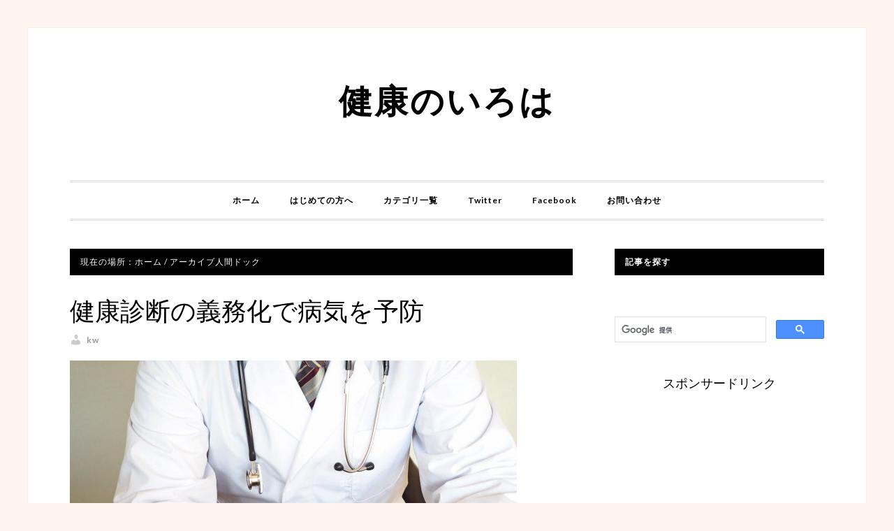

--- FILE ---
content_type: text/html; charset=UTF-8
request_url: http://kenkou.noiroha.com/category/%E4%BA%BA%E9%96%93%E3%83%89%E3%83%83%E3%82%AF
body_size: 11010
content:
<!DOCTYPE html>
<html dir="ltr" lang="ja"
	prefix="og: https://ogp.me/ns#" >
<head >
<meta charset="UTF-8" />
<meta name="viewport" content="width=device-width, initial-scale=1" />
<title>人間ドック - 健康のいろは</title>
		<!-- All in One SEO 4.2.9 - aioseo.com -->
		<meta name="robots" content="max-image-preview:large" />
		<link rel="canonical" href="http://kenkou.noiroha.com/category/%E4%BA%BA%E9%96%93%E3%83%89%E3%83%83%E3%82%AF" />
		<meta name="generator" content="All in One SEO (AIOSEO) 4.2.9 " />
		<script type="application/ld+json" class="aioseo-schema">
			{"@context":"https:\/\/schema.org","@graph":[{"@type":"BreadcrumbList","@id":"http:\/\/kenkou.noiroha.com\/category\/%E4%BA%BA%E9%96%93%E3%83%89%E3%83%83%E3%82%AF#breadcrumblist","itemListElement":[{"@type":"ListItem","@id":"http:\/\/kenkou.noiroha.com\/#listItem","position":1,"item":{"@type":"WebPage","@id":"http:\/\/kenkou.noiroha.com\/","name":"\u30db\u30fc\u30e0","url":"http:\/\/kenkou.noiroha.com\/"},"nextItem":"http:\/\/kenkou.noiroha.com\/category\/%e4%ba%ba%e9%96%93%e3%83%89%e3%83%83%e3%82%af#listItem"},{"@type":"ListItem","@id":"http:\/\/kenkou.noiroha.com\/category\/%e4%ba%ba%e9%96%93%e3%83%89%e3%83%83%e3%82%af#listItem","position":2,"item":{"@type":"WebPage","@id":"http:\/\/kenkou.noiroha.com\/category\/%e4%ba%ba%e9%96%93%e3%83%89%e3%83%83%e3%82%af","name":"\u4eba\u9593\u30c9\u30c3\u30af","url":"http:\/\/kenkou.noiroha.com\/category\/%e4%ba%ba%e9%96%93%e3%83%89%e3%83%83%e3%82%af"},"previousItem":"http:\/\/kenkou.noiroha.com\/#listItem"}]},{"@type":"CollectionPage","@id":"http:\/\/kenkou.noiroha.com\/category\/%E4%BA%BA%E9%96%93%E3%83%89%E3%83%83%E3%82%AF#collectionpage","url":"http:\/\/kenkou.noiroha.com\/category\/%E4%BA%BA%E9%96%93%E3%83%89%E3%83%83%E3%82%AF","name":"\u4eba\u9593\u30c9\u30c3\u30af - \u5065\u5eb7\u306e\u3044\u308d\u306f","inLanguage":"ja","isPartOf":{"@id":"http:\/\/kenkou.noiroha.com\/#website"},"breadcrumb":{"@id":"http:\/\/kenkou.noiroha.com\/category\/%E4%BA%BA%E9%96%93%E3%83%89%E3%83%83%E3%82%AF#breadcrumblist"}},{"@type":"Organization","@id":"http:\/\/kenkou.noiroha.com\/#organization","name":"\u5065\u5eb7\u306e\u3044\u308d\u306f","url":"http:\/\/kenkou.noiroha.com\/"},{"@type":"WebSite","@id":"http:\/\/kenkou.noiroha.com\/#website","url":"http:\/\/kenkou.noiroha.com\/","name":"\u5065\u5eb7\u306e\u3044\u308d\u306f","inLanguage":"ja","publisher":{"@id":"http:\/\/kenkou.noiroha.com\/#organization"}}]}
		</script>
		<!-- All in One SEO -->
<link rel='dns-prefetch' href='//netdna.bootstrapcdn.com' />
<link rel='dns-prefetch' href='//fonts.googleapis.com' />
<link rel='dns-prefetch' href='//v0.wordpress.com' />
<link rel="alternate" type="application/rss+xml" title="健康のいろは &raquo; フィード" href="http://kenkou.noiroha.com/feed" />
<link rel="alternate" type="application/rss+xml" title="健康のいろは &raquo; コメントフィード" href="http://kenkou.noiroha.com/comments/feed" />
<link rel="alternate" type="application/rss+xml" title="健康のいろは &raquo; 人間ドック カテゴリーのフィード" href="http://kenkou.noiroha.com/category/%e4%ba%ba%e9%96%93%e3%83%89%e3%83%83%e3%82%af/feed" />
		<!-- This site uses the Google Analytics by MonsterInsights plugin v9.11.1 - Using Analytics tracking - https://www.monsterinsights.com/ -->
		<!-- Note: MonsterInsights is not currently configured on this site. The site owner needs to authenticate with Google Analytics in the MonsterInsights settings panel. -->
					<!-- No tracking code set -->
				<!-- / Google Analytics by MonsterInsights -->
		<script type="text/javascript">
window._wpemojiSettings = {"baseUrl":"https:\/\/s.w.org\/images\/core\/emoji\/14.0.0\/72x72\/","ext":".png","svgUrl":"https:\/\/s.w.org\/images\/core\/emoji\/14.0.0\/svg\/","svgExt":".svg","source":{"concatemoji":"http:\/\/kenkou.noiroha.com\/wp-includes\/js\/wp-emoji-release.min.js?ver=6.1.9"}};
/*! This file is auto-generated */
!function(e,a,t){var n,r,o,i=a.createElement("canvas"),p=i.getContext&&i.getContext("2d");function s(e,t){var a=String.fromCharCode,e=(p.clearRect(0,0,i.width,i.height),p.fillText(a.apply(this,e),0,0),i.toDataURL());return p.clearRect(0,0,i.width,i.height),p.fillText(a.apply(this,t),0,0),e===i.toDataURL()}function c(e){var t=a.createElement("script");t.src=e,t.defer=t.type="text/javascript",a.getElementsByTagName("head")[0].appendChild(t)}for(o=Array("flag","emoji"),t.supports={everything:!0,everythingExceptFlag:!0},r=0;r<o.length;r++)t.supports[o[r]]=function(e){if(p&&p.fillText)switch(p.textBaseline="top",p.font="600 32px Arial",e){case"flag":return s([127987,65039,8205,9895,65039],[127987,65039,8203,9895,65039])?!1:!s([55356,56826,55356,56819],[55356,56826,8203,55356,56819])&&!s([55356,57332,56128,56423,56128,56418,56128,56421,56128,56430,56128,56423,56128,56447],[55356,57332,8203,56128,56423,8203,56128,56418,8203,56128,56421,8203,56128,56430,8203,56128,56423,8203,56128,56447]);case"emoji":return!s([129777,127995,8205,129778,127999],[129777,127995,8203,129778,127999])}return!1}(o[r]),t.supports.everything=t.supports.everything&&t.supports[o[r]],"flag"!==o[r]&&(t.supports.everythingExceptFlag=t.supports.everythingExceptFlag&&t.supports[o[r]]);t.supports.everythingExceptFlag=t.supports.everythingExceptFlag&&!t.supports.flag,t.DOMReady=!1,t.readyCallback=function(){t.DOMReady=!0},t.supports.everything||(n=function(){t.readyCallback()},a.addEventListener?(a.addEventListener("DOMContentLoaded",n,!1),e.addEventListener("load",n,!1)):(e.attachEvent("onload",n),a.attachEvent("onreadystatechange",function(){"complete"===a.readyState&&t.readyCallback()})),(e=t.source||{}).concatemoji?c(e.concatemoji):e.wpemoji&&e.twemoji&&(c(e.twemoji),c(e.wpemoji)))}(window,document,window._wpemojiSettings);
</script>
<style type="text/css">
img.wp-smiley,
img.emoji {
	display: inline !important;
	border: none !important;
	box-shadow: none !important;
	height: 1em !important;
	width: 1em !important;
	margin: 0 0.07em !important;
	vertical-align: -0.1em !important;
	background: none !important;
	padding: 0 !important;
}
</style>
	<link rel='stylesheet' id='daily-dish-pro-theme-css' href='http://kenkou.noiroha.com/wp-content/themes/daily-dish-pro/style.css?ver=1.0.2' type='text/css' media='all' />
<link rel='stylesheet' id='wp-block-library-css' href='http://kenkou.noiroha.com/wp-includes/css/dist/block-library/style.min.css?ver=6.1.9' type='text/css' media='all' />
<style id='wp-block-library-inline-css' type='text/css'>
.has-text-align-justify{text-align:justify;}
</style>
<link rel='stylesheet' id='mediaelement-css' href='http://kenkou.noiroha.com/wp-includes/js/mediaelement/mediaelementplayer-legacy.min.css?ver=4.2.17' type='text/css' media='all' />
<link rel='stylesheet' id='wp-mediaelement-css' href='http://kenkou.noiroha.com/wp-includes/js/mediaelement/wp-mediaelement.min.css?ver=6.1.9' type='text/css' media='all' />
<link rel='stylesheet' id='classic-theme-styles-css' href='http://kenkou.noiroha.com/wp-includes/css/classic-themes.min.css?ver=1' type='text/css' media='all' />
<style id='global-styles-inline-css' type='text/css'>
body{--wp--preset--color--black: #000000;--wp--preset--color--cyan-bluish-gray: #abb8c3;--wp--preset--color--white: #ffffff;--wp--preset--color--pale-pink: #f78da7;--wp--preset--color--vivid-red: #cf2e2e;--wp--preset--color--luminous-vivid-orange: #ff6900;--wp--preset--color--luminous-vivid-amber: #fcb900;--wp--preset--color--light-green-cyan: #7bdcb5;--wp--preset--color--vivid-green-cyan: #00d084;--wp--preset--color--pale-cyan-blue: #8ed1fc;--wp--preset--color--vivid-cyan-blue: #0693e3;--wp--preset--color--vivid-purple: #9b51e0;--wp--preset--gradient--vivid-cyan-blue-to-vivid-purple: linear-gradient(135deg,rgba(6,147,227,1) 0%,rgb(155,81,224) 100%);--wp--preset--gradient--light-green-cyan-to-vivid-green-cyan: linear-gradient(135deg,rgb(122,220,180) 0%,rgb(0,208,130) 100%);--wp--preset--gradient--luminous-vivid-amber-to-luminous-vivid-orange: linear-gradient(135deg,rgba(252,185,0,1) 0%,rgba(255,105,0,1) 100%);--wp--preset--gradient--luminous-vivid-orange-to-vivid-red: linear-gradient(135deg,rgba(255,105,0,1) 0%,rgb(207,46,46) 100%);--wp--preset--gradient--very-light-gray-to-cyan-bluish-gray: linear-gradient(135deg,rgb(238,238,238) 0%,rgb(169,184,195) 100%);--wp--preset--gradient--cool-to-warm-spectrum: linear-gradient(135deg,rgb(74,234,220) 0%,rgb(151,120,209) 20%,rgb(207,42,186) 40%,rgb(238,44,130) 60%,rgb(251,105,98) 80%,rgb(254,248,76) 100%);--wp--preset--gradient--blush-light-purple: linear-gradient(135deg,rgb(255,206,236) 0%,rgb(152,150,240) 100%);--wp--preset--gradient--blush-bordeaux: linear-gradient(135deg,rgb(254,205,165) 0%,rgb(254,45,45) 50%,rgb(107,0,62) 100%);--wp--preset--gradient--luminous-dusk: linear-gradient(135deg,rgb(255,203,112) 0%,rgb(199,81,192) 50%,rgb(65,88,208) 100%);--wp--preset--gradient--pale-ocean: linear-gradient(135deg,rgb(255,245,203) 0%,rgb(182,227,212) 50%,rgb(51,167,181) 100%);--wp--preset--gradient--electric-grass: linear-gradient(135deg,rgb(202,248,128) 0%,rgb(113,206,126) 100%);--wp--preset--gradient--midnight: linear-gradient(135deg,rgb(2,3,129) 0%,rgb(40,116,252) 100%);--wp--preset--duotone--dark-grayscale: url('#wp-duotone-dark-grayscale');--wp--preset--duotone--grayscale: url('#wp-duotone-grayscale');--wp--preset--duotone--purple-yellow: url('#wp-duotone-purple-yellow');--wp--preset--duotone--blue-red: url('#wp-duotone-blue-red');--wp--preset--duotone--midnight: url('#wp-duotone-midnight');--wp--preset--duotone--magenta-yellow: url('#wp-duotone-magenta-yellow');--wp--preset--duotone--purple-green: url('#wp-duotone-purple-green');--wp--preset--duotone--blue-orange: url('#wp-duotone-blue-orange');--wp--preset--font-size--small: 13px;--wp--preset--font-size--medium: 20px;--wp--preset--font-size--large: 36px;--wp--preset--font-size--x-large: 42px;--wp--preset--spacing--20: 0.44rem;--wp--preset--spacing--30: 0.67rem;--wp--preset--spacing--40: 1rem;--wp--preset--spacing--50: 1.5rem;--wp--preset--spacing--60: 2.25rem;--wp--preset--spacing--70: 3.38rem;--wp--preset--spacing--80: 5.06rem;}:where(.is-layout-flex){gap: 0.5em;}body .is-layout-flow > .alignleft{float: left;margin-inline-start: 0;margin-inline-end: 2em;}body .is-layout-flow > .alignright{float: right;margin-inline-start: 2em;margin-inline-end: 0;}body .is-layout-flow > .aligncenter{margin-left: auto !important;margin-right: auto !important;}body .is-layout-constrained > .alignleft{float: left;margin-inline-start: 0;margin-inline-end: 2em;}body .is-layout-constrained > .alignright{float: right;margin-inline-start: 2em;margin-inline-end: 0;}body .is-layout-constrained > .aligncenter{margin-left: auto !important;margin-right: auto !important;}body .is-layout-constrained > :where(:not(.alignleft):not(.alignright):not(.alignfull)){max-width: var(--wp--style--global--content-size);margin-left: auto !important;margin-right: auto !important;}body .is-layout-constrained > .alignwide{max-width: var(--wp--style--global--wide-size);}body .is-layout-flex{display: flex;}body .is-layout-flex{flex-wrap: wrap;align-items: center;}body .is-layout-flex > *{margin: 0;}:where(.wp-block-columns.is-layout-flex){gap: 2em;}.has-black-color{color: var(--wp--preset--color--black) !important;}.has-cyan-bluish-gray-color{color: var(--wp--preset--color--cyan-bluish-gray) !important;}.has-white-color{color: var(--wp--preset--color--white) !important;}.has-pale-pink-color{color: var(--wp--preset--color--pale-pink) !important;}.has-vivid-red-color{color: var(--wp--preset--color--vivid-red) !important;}.has-luminous-vivid-orange-color{color: var(--wp--preset--color--luminous-vivid-orange) !important;}.has-luminous-vivid-amber-color{color: var(--wp--preset--color--luminous-vivid-amber) !important;}.has-light-green-cyan-color{color: var(--wp--preset--color--light-green-cyan) !important;}.has-vivid-green-cyan-color{color: var(--wp--preset--color--vivid-green-cyan) !important;}.has-pale-cyan-blue-color{color: var(--wp--preset--color--pale-cyan-blue) !important;}.has-vivid-cyan-blue-color{color: var(--wp--preset--color--vivid-cyan-blue) !important;}.has-vivid-purple-color{color: var(--wp--preset--color--vivid-purple) !important;}.has-black-background-color{background-color: var(--wp--preset--color--black) !important;}.has-cyan-bluish-gray-background-color{background-color: var(--wp--preset--color--cyan-bluish-gray) !important;}.has-white-background-color{background-color: var(--wp--preset--color--white) !important;}.has-pale-pink-background-color{background-color: var(--wp--preset--color--pale-pink) !important;}.has-vivid-red-background-color{background-color: var(--wp--preset--color--vivid-red) !important;}.has-luminous-vivid-orange-background-color{background-color: var(--wp--preset--color--luminous-vivid-orange) !important;}.has-luminous-vivid-amber-background-color{background-color: var(--wp--preset--color--luminous-vivid-amber) !important;}.has-light-green-cyan-background-color{background-color: var(--wp--preset--color--light-green-cyan) !important;}.has-vivid-green-cyan-background-color{background-color: var(--wp--preset--color--vivid-green-cyan) !important;}.has-pale-cyan-blue-background-color{background-color: var(--wp--preset--color--pale-cyan-blue) !important;}.has-vivid-cyan-blue-background-color{background-color: var(--wp--preset--color--vivid-cyan-blue) !important;}.has-vivid-purple-background-color{background-color: var(--wp--preset--color--vivid-purple) !important;}.has-black-border-color{border-color: var(--wp--preset--color--black) !important;}.has-cyan-bluish-gray-border-color{border-color: var(--wp--preset--color--cyan-bluish-gray) !important;}.has-white-border-color{border-color: var(--wp--preset--color--white) !important;}.has-pale-pink-border-color{border-color: var(--wp--preset--color--pale-pink) !important;}.has-vivid-red-border-color{border-color: var(--wp--preset--color--vivid-red) !important;}.has-luminous-vivid-orange-border-color{border-color: var(--wp--preset--color--luminous-vivid-orange) !important;}.has-luminous-vivid-amber-border-color{border-color: var(--wp--preset--color--luminous-vivid-amber) !important;}.has-light-green-cyan-border-color{border-color: var(--wp--preset--color--light-green-cyan) !important;}.has-vivid-green-cyan-border-color{border-color: var(--wp--preset--color--vivid-green-cyan) !important;}.has-pale-cyan-blue-border-color{border-color: var(--wp--preset--color--pale-cyan-blue) !important;}.has-vivid-cyan-blue-border-color{border-color: var(--wp--preset--color--vivid-cyan-blue) !important;}.has-vivid-purple-border-color{border-color: var(--wp--preset--color--vivid-purple) !important;}.has-vivid-cyan-blue-to-vivid-purple-gradient-background{background: var(--wp--preset--gradient--vivid-cyan-blue-to-vivid-purple) !important;}.has-light-green-cyan-to-vivid-green-cyan-gradient-background{background: var(--wp--preset--gradient--light-green-cyan-to-vivid-green-cyan) !important;}.has-luminous-vivid-amber-to-luminous-vivid-orange-gradient-background{background: var(--wp--preset--gradient--luminous-vivid-amber-to-luminous-vivid-orange) !important;}.has-luminous-vivid-orange-to-vivid-red-gradient-background{background: var(--wp--preset--gradient--luminous-vivid-orange-to-vivid-red) !important;}.has-very-light-gray-to-cyan-bluish-gray-gradient-background{background: var(--wp--preset--gradient--very-light-gray-to-cyan-bluish-gray) !important;}.has-cool-to-warm-spectrum-gradient-background{background: var(--wp--preset--gradient--cool-to-warm-spectrum) !important;}.has-blush-light-purple-gradient-background{background: var(--wp--preset--gradient--blush-light-purple) !important;}.has-blush-bordeaux-gradient-background{background: var(--wp--preset--gradient--blush-bordeaux) !important;}.has-luminous-dusk-gradient-background{background: var(--wp--preset--gradient--luminous-dusk) !important;}.has-pale-ocean-gradient-background{background: var(--wp--preset--gradient--pale-ocean) !important;}.has-electric-grass-gradient-background{background: var(--wp--preset--gradient--electric-grass) !important;}.has-midnight-gradient-background{background: var(--wp--preset--gradient--midnight) !important;}.has-small-font-size{font-size: var(--wp--preset--font-size--small) !important;}.has-medium-font-size{font-size: var(--wp--preset--font-size--medium) !important;}.has-large-font-size{font-size: var(--wp--preset--font-size--large) !important;}.has-x-large-font-size{font-size: var(--wp--preset--font-size--x-large) !important;}
.wp-block-navigation a:where(:not(.wp-element-button)){color: inherit;}
:where(.wp-block-columns.is-layout-flex){gap: 2em;}
.wp-block-pullquote{font-size: 1.5em;line-height: 1.6;}
</style>
<link rel='stylesheet' id='contact-form-7-css' href='http://kenkou.noiroha.com/wp-content/plugins/contact-form-7/includes/css/styles.css?ver=5.7.2' type='text/css' media='all' />
<link rel='stylesheet' id='font-awesome-css' href='//netdna.bootstrapcdn.com/font-awesome/4.1.0/css/font-awesome.css' type='text/css' media='screen' />
<link rel='stylesheet' id='toc-screen-css' href='http://kenkou.noiroha.com/wp-content/plugins/table-of-contents-plus/screen.min.css?ver=2212' type='text/css' media='all' />
<link rel='stylesheet' id='dashicons-css' href='http://kenkou.noiroha.com/wp-includes/css/dashicons.min.css?ver=6.1.9' type='text/css' media='all' />
<link rel='stylesheet' id='daily-dish-google-fonts-css' href='//fonts.googleapis.com/css?family=Alice%7CLato%3A400%2C700%2C900&#038;ver=1.0.2' type='text/css' media='all' />
<link rel='stylesheet' id='jetpack_css-css' href='http://kenkou.noiroha.com/wp-content/plugins/jetpack/css/jetpack.css?ver=11.7.3' type='text/css' media='all' />
<script type='text/javascript' src='http://kenkou.noiroha.com/wp-includes/js/jquery/jquery.min.js?ver=3.6.1' id='jquery-core-js'></script>
<script type='text/javascript' src='http://kenkou.noiroha.com/wp-includes/js/jquery/jquery-migrate.min.js?ver=3.3.2' id='jquery-migrate-js'></script>
<script type='text/javascript' src='http://kenkou.noiroha.com/wp-content/themes/daily-dish-pro/js/responsive-menu.js?ver=1.0.0' id='daily-dish-responsive-menu-js'></script>
<link rel="https://api.w.org/" href="http://kenkou.noiroha.com/wp-json/" /><link rel="alternate" type="application/json" href="http://kenkou.noiroha.com/wp-json/wp/v2/categories/308" /><link rel="EditURI" type="application/rsd+xml" title="RSD" href="http://kenkou.noiroha.com/xmlrpc.php?rsd" />
<link rel="wlwmanifest" type="application/wlwmanifest+xml" href="http://kenkou.noiroha.com/wp-includes/wlwmanifest.xml" />
<meta name="generator" content="WordPress 6.1.9" />
<style>
.scroll-back-to-top-wrapper {
    position: fixed;
	opacity: 0;
	visibility: hidden;
	overflow: hidden;
	text-align: center;
	z-index: 99999999;
    background-color: #777777;
	color: #eeeeee;
	width: 60px;
	height: 38px;
	line-height: 38px;
	right: 15px;
	bottom: 15px;
	padding-top: 2px;
	border-top-left-radius: 10px;
	border-top-right-radius: 10px;
	border-bottom-right-radius: 10px;
	border-bottom-left-radius: 10px;
	-webkit-transition: all 0.5s ease-in-out;
	-moz-transition: all 0.5s ease-in-out;
	-ms-transition: all 0.5s ease-in-out;
	-o-transition: all 0.5s ease-in-out;
	transition: all 0.5s ease-in-out;
}
.scroll-back-to-top-wrapper:hover {
	background-color: #888888;
  color: #eeeeee;
}
.scroll-back-to-top-wrapper.show {
    visibility:visible;
    cursor:pointer;
	opacity: 0.8;
}
.scroll-back-to-top-wrapper i.fa {
	line-height: inherit;
}
.scroll-back-to-top-wrapper .fa-lg {
	vertical-align: 0;
}
</style><style type="text/css">div#toc_container {width: 100%;}div#toc_container ul li {font-size: 90%;}</style>	<style>img#wpstats{display:none}</style>
		<link rel="pingback" href="http://kenkou.noiroha.com/xmlrpc.php" />
<!-- BEGIN: WP Social Bookmarking Light HEAD --><script>
    (function (d, s, id) {
        var js, fjs = d.getElementsByTagName(s)[0];
        if (d.getElementById(id)) return;
        js = d.createElement(s);
        js.id = id;
        js.src = "//connect.facebook.net/en_US/sdk.js#xfbml=1&version=v2.7";
        fjs.parentNode.insertBefore(js, fjs);
    }(document, 'script', 'facebook-jssdk'));
</script>
<style type="text/css">.wp_social_bookmarking_light{
    border: 0 !important;
    padding: 10px 0 20px 0 !important;
    margin: 0 !important;
}
.wp_social_bookmarking_light div{
    float: left !important;
    border: 0 !important;
    padding: 0 !important;
    margin: 0 5px 0px 0 !important;
    min-height: 30px !important;
    line-height: 18px !important;
    text-indent: 0 !important;
}
.wp_social_bookmarking_light img{
    border: 0 !important;
    padding: 0;
    margin: 0;
    vertical-align: top !important;
}
.wp_social_bookmarking_light_clear{
    clear: both !important;
}
#fb-root{
    display: none;
}
.wsbl_twitter{
    width: 100px;
}
.wsbl_facebook_like iframe{
    max-width: none !important;
}
</style>
<!-- END: WP Social Bookmarking Light HEAD -->
<style type="text/css">.broken_link, a.broken_link {
	text-decoration: line-through;
}</style><style type="text/css" id="custom-background-css">
body.custom-background { background-color: #fff4ef; }
</style>
	<link rel="icon" href="http://kenkou.noiroha.com/wp-content/uploads/2017/12/cropped-907544-32x32.png" sizes="32x32" />
<link rel="icon" href="http://kenkou.noiroha.com/wp-content/uploads/2017/12/cropped-907544-192x192.png" sizes="192x192" />
<link rel="apple-touch-icon" href="http://kenkou.noiroha.com/wp-content/uploads/2017/12/cropped-907544-180x180.png" />
<meta name="msapplication-TileImage" content="http://kenkou.noiroha.com/wp-content/uploads/2017/12/cropped-907544-270x270.png" />
</head>
<body class="archive category category-308 custom-background header-full-width content-sidebar genesis-breadcrumbs-visible genesis-footer-widgets-hidden" itemscope itemtype="https://schema.org/WebPage"><svg xmlns="http://www.w3.org/2000/svg" viewBox="0 0 0 0" width="0" height="0" focusable="false" role="none" style="visibility: hidden; position: absolute; left: -9999px; overflow: hidden;" ><defs><filter id="wp-duotone-dark-grayscale"><feColorMatrix color-interpolation-filters="sRGB" type="matrix" values=" .299 .587 .114 0 0 .299 .587 .114 0 0 .299 .587 .114 0 0 .299 .587 .114 0 0 " /><feComponentTransfer color-interpolation-filters="sRGB" ><feFuncR type="table" tableValues="0 0.49803921568627" /><feFuncG type="table" tableValues="0 0.49803921568627" /><feFuncB type="table" tableValues="0 0.49803921568627" /><feFuncA type="table" tableValues="1 1" /></feComponentTransfer><feComposite in2="SourceGraphic" operator="in" /></filter></defs></svg><svg xmlns="http://www.w3.org/2000/svg" viewBox="0 0 0 0" width="0" height="0" focusable="false" role="none" style="visibility: hidden; position: absolute; left: -9999px; overflow: hidden;" ><defs><filter id="wp-duotone-grayscale"><feColorMatrix color-interpolation-filters="sRGB" type="matrix" values=" .299 .587 .114 0 0 .299 .587 .114 0 0 .299 .587 .114 0 0 .299 .587 .114 0 0 " /><feComponentTransfer color-interpolation-filters="sRGB" ><feFuncR type="table" tableValues="0 1" /><feFuncG type="table" tableValues="0 1" /><feFuncB type="table" tableValues="0 1" /><feFuncA type="table" tableValues="1 1" /></feComponentTransfer><feComposite in2="SourceGraphic" operator="in" /></filter></defs></svg><svg xmlns="http://www.w3.org/2000/svg" viewBox="0 0 0 0" width="0" height="0" focusable="false" role="none" style="visibility: hidden; position: absolute; left: -9999px; overflow: hidden;" ><defs><filter id="wp-duotone-purple-yellow"><feColorMatrix color-interpolation-filters="sRGB" type="matrix" values=" .299 .587 .114 0 0 .299 .587 .114 0 0 .299 .587 .114 0 0 .299 .587 .114 0 0 " /><feComponentTransfer color-interpolation-filters="sRGB" ><feFuncR type="table" tableValues="0.54901960784314 0.98823529411765" /><feFuncG type="table" tableValues="0 1" /><feFuncB type="table" tableValues="0.71764705882353 0.25490196078431" /><feFuncA type="table" tableValues="1 1" /></feComponentTransfer><feComposite in2="SourceGraphic" operator="in" /></filter></defs></svg><svg xmlns="http://www.w3.org/2000/svg" viewBox="0 0 0 0" width="0" height="0" focusable="false" role="none" style="visibility: hidden; position: absolute; left: -9999px; overflow: hidden;" ><defs><filter id="wp-duotone-blue-red"><feColorMatrix color-interpolation-filters="sRGB" type="matrix" values=" .299 .587 .114 0 0 .299 .587 .114 0 0 .299 .587 .114 0 0 .299 .587 .114 0 0 " /><feComponentTransfer color-interpolation-filters="sRGB" ><feFuncR type="table" tableValues="0 1" /><feFuncG type="table" tableValues="0 0.27843137254902" /><feFuncB type="table" tableValues="0.5921568627451 0.27843137254902" /><feFuncA type="table" tableValues="1 1" /></feComponentTransfer><feComposite in2="SourceGraphic" operator="in" /></filter></defs></svg><svg xmlns="http://www.w3.org/2000/svg" viewBox="0 0 0 0" width="0" height="0" focusable="false" role="none" style="visibility: hidden; position: absolute; left: -9999px; overflow: hidden;" ><defs><filter id="wp-duotone-midnight"><feColorMatrix color-interpolation-filters="sRGB" type="matrix" values=" .299 .587 .114 0 0 .299 .587 .114 0 0 .299 .587 .114 0 0 .299 .587 .114 0 0 " /><feComponentTransfer color-interpolation-filters="sRGB" ><feFuncR type="table" tableValues="0 0" /><feFuncG type="table" tableValues="0 0.64705882352941" /><feFuncB type="table" tableValues="0 1" /><feFuncA type="table" tableValues="1 1" /></feComponentTransfer><feComposite in2="SourceGraphic" operator="in" /></filter></defs></svg><svg xmlns="http://www.w3.org/2000/svg" viewBox="0 0 0 0" width="0" height="0" focusable="false" role="none" style="visibility: hidden; position: absolute; left: -9999px; overflow: hidden;" ><defs><filter id="wp-duotone-magenta-yellow"><feColorMatrix color-interpolation-filters="sRGB" type="matrix" values=" .299 .587 .114 0 0 .299 .587 .114 0 0 .299 .587 .114 0 0 .299 .587 .114 0 0 " /><feComponentTransfer color-interpolation-filters="sRGB" ><feFuncR type="table" tableValues="0.78039215686275 1" /><feFuncG type="table" tableValues="0 0.94901960784314" /><feFuncB type="table" tableValues="0.35294117647059 0.47058823529412" /><feFuncA type="table" tableValues="1 1" /></feComponentTransfer><feComposite in2="SourceGraphic" operator="in" /></filter></defs></svg><svg xmlns="http://www.w3.org/2000/svg" viewBox="0 0 0 0" width="0" height="0" focusable="false" role="none" style="visibility: hidden; position: absolute; left: -9999px; overflow: hidden;" ><defs><filter id="wp-duotone-purple-green"><feColorMatrix color-interpolation-filters="sRGB" type="matrix" values=" .299 .587 .114 0 0 .299 .587 .114 0 0 .299 .587 .114 0 0 .299 .587 .114 0 0 " /><feComponentTransfer color-interpolation-filters="sRGB" ><feFuncR type="table" tableValues="0.65098039215686 0.40392156862745" /><feFuncG type="table" tableValues="0 1" /><feFuncB type="table" tableValues="0.44705882352941 0.4" /><feFuncA type="table" tableValues="1 1" /></feComponentTransfer><feComposite in2="SourceGraphic" operator="in" /></filter></defs></svg><svg xmlns="http://www.w3.org/2000/svg" viewBox="0 0 0 0" width="0" height="0" focusable="false" role="none" style="visibility: hidden; position: absolute; left: -9999px; overflow: hidden;" ><defs><filter id="wp-duotone-blue-orange"><feColorMatrix color-interpolation-filters="sRGB" type="matrix" values=" .299 .587 .114 0 0 .299 .587 .114 0 0 .299 .587 .114 0 0 .299 .587 .114 0 0 " /><feComponentTransfer color-interpolation-filters="sRGB" ><feFuncR type="table" tableValues="0.098039215686275 1" /><feFuncG type="table" tableValues="0 0.66274509803922" /><feFuncB type="table" tableValues="0.84705882352941 0.41960784313725" /><feFuncA type="table" tableValues="1 1" /></feComponentTransfer><feComposite in2="SourceGraphic" operator="in" /></filter></defs></svg><div class="site-container"><header class="site-header" itemscope itemtype="https://schema.org/WPHeader"><div class="wrap"><div class="title-area"><p class="site-title" itemprop="headline"><a href="http://kenkou.noiroha.com/">健康のいろは</a></p></div></div></header><nav class="nav-primary" aria-label="メイン" itemscope itemtype="https://schema.org/SiteNavigationElement"><div class="wrap"><ul id="menu-%e3%83%a1%e3%82%a4%e3%83%b3" class="menu genesis-nav-menu menu-primary"><li id="menu-item-978" class="menu-item menu-item-type-custom menu-item-object-custom menu-item-home menu-item-978"><a href="http://kenkou.noiroha.com/" itemprop="url"><span itemprop="name">ホーム</span></a></li>
<li id="menu-item-981" class="menu-item menu-item-type-post_type menu-item-object-page menu-item-981"><a href="http://kenkou.noiroha.com/%e3%81%af%e3%81%98%e3%82%81%e3%81%a6%e3%81%ae%e6%96%b9%e3%81%b8" itemprop="url"><span itemprop="name">はじめての方へ</span></a></li>
<li id="menu-item-982" class="menu-item menu-item-type-post_type menu-item-object-page menu-item-982"><a href="http://kenkou.noiroha.com/sitemap" itemprop="url"><span itemprop="name">カテゴリ一覧</span></a></li>
<li id="menu-item-983" class="menu-item menu-item-type-custom menu-item-object-custom menu-item-983"><a href="https://twitter.com/kenkounoiroha" itemprop="url"><span itemprop="name">Twitter</span></a></li>
<li id="menu-item-984" class="menu-item menu-item-type-custom menu-item-object-custom menu-item-984"><a href="https://www.facebook.com/kenkounoiroha/" itemprop="url"><span itemprop="name">Facebook</span></a></li>
<li id="menu-item-979" class="menu-item menu-item-type-post_type menu-item-object-page menu-item-has-children menu-item-979"><a href="http://kenkou.noiroha.com/%e3%81%8a%e5%95%8f%e3%81%84%e5%90%88%e3%82%8f%e3%81%9b" itemprop="url"><span itemprop="name">お問い合わせ</span></a>
<ul class="sub-menu">
	<li id="menu-item-980" class="menu-item menu-item-type-post_type menu-item-object-page menu-item-980"><a href="http://kenkou.noiroha.com/%e3%81%8a%e5%95%8f%e3%81%84%e5%90%88%e3%82%8f%e3%81%9b/%e5%85%8d%e8%b2%ac%e4%ba%8b%e9%a0%85%e3%83%bb%e7%9f%a5%e7%9a%84%e8%b2%a1%e7%94%a3%e6%a8%a9" itemprop="url"><span itemprop="name">免責事項・知的財産権</span></a></li>
</ul>
</li>
</ul></div></nav><div class="site-inner"><div class="content-sidebar-wrap"><main class="content"><div class="breadcrumb" itemscope itemtype="https://schema.org/BreadcrumbList">現在の場所：<span class="breadcrumb-link-wrap" itemprop="itemListElement" itemscope itemtype="https://schema.org/ListItem"><a class="breadcrumb-link" href="http://kenkou.noiroha.com/" itemprop="item"><span class="breadcrumb-link-text-wrap" itemprop="name">ホーム</span></a><meta itemprop="position" content="1"></span> <span aria-label="breadcrumb separator">/</span> アーカイブ人間ドック</div><article class="post-291 post type-post status-publish format-standard has-post-thumbnail category-308 tag-43 tag-99 tag-45 entry" aria-label="健康診断の義務化で病気を予防" itemscope itemtype="https://schema.org/CreativeWork"><header class="entry-header"><h2 class="entry-title" itemprop="headline"><a class="entry-title-link" rel="bookmark" href="http://kenkou.noiroha.com/kenkou-shindan-gimu-291.html">健康診断の義務化で病気を予防</a></h2>
<p class="entry-meta"><span class="entry-author" itemprop="author" itemscope itemtype="https://schema.org/Person"><a href="http://kenkou.noiroha.com/user/kw" class="entry-author-link" rel="author" itemprop="url"><span class="entry-author-name" itemprop="name">kw</span></a></span> </p></header><div class="entry-content" itemprop="text"><p><a href="http://kenkou.noiroha.com/kenkou-shindan-gimu-291.html"><img decoding="async" class="alignnone size-full wp-image-767" src="http://kenkou.noiroha.com/wp-content/uploads/2016/06/kenkou-shindan-gimu.jpg" alt="kenkou shindan gimu" /></a></p>
<p>国民の医療費は年々増加しています。少子高齢化で医療を受ける機会が多い高齢者が増えているのと、高齢になると健康診断を受ける機会が少なく、早期発見や予防ができないからです。 <span style="color: #ff6600;"><strong>健康 </strong><strong>診断 </strong></span>を <span style="color: #ff6600;"><strong>義務 </strong></span>化することで病気を未然に防ぐことができます。</p>
<p>日本の健康保険では７４歳以下の方は健康診断を受ける実施義務がありますが、７５歳以上は努力義務にとどまっているので義務化する動きがでています。</p>
<hr />
<p> <a href="http://kenkou.noiroha.com/kenkou-shindan-gimu-291.html" title="[もっと読む...] &laquo;健康診断の義務化で病気を予防&raquo;" class="more-link">続きはこちら &raquo; &raquo; </a></p>
</div><footer class="entry-footer"><p class="entry-meta"><span class="entry-categories">Filed Under: <a href="http://kenkou.noiroha.com/category/%e4%ba%ba%e9%96%93%e3%83%89%e3%83%83%e3%82%af" rel="category tag">人間ドック</a></span> <span class="entry-tags">関連タグ：<a href="http://kenkou.noiroha.com/tag/%e5%81%a5%e5%ba%b7" rel="tag">健康</a>, <a href="http://kenkou.noiroha.com/tag/%e7%be%a9%e5%8b%99" rel="tag">義務</a>, <a href="http://kenkou.noiroha.com/tag/%e8%a8%ba%e6%96%ad" rel="tag">診断</a></span></p></footer></article><article class="post-274 post type-post status-publish format-standard has-post-thumbnail category-308 tag-mrcp entry" aria-label="膵臓や胆のうを調べる、MRCP検査とは？" itemscope itemtype="https://schema.org/CreativeWork"><header class="entry-header"><h2 class="entry-title" itemprop="headline"><a class="entry-title-link" rel="bookmark" href="http://kenkou.noiroha.com/mrcpkensa-274.html">膵臓や胆のうを調べる、MRCP検査とは？</a></h2>
<p class="entry-meta"><span class="entry-author" itemprop="author" itemscope itemtype="https://schema.org/Person"><a href="http://kenkou.noiroha.com/user/ai" class="entry-author-link" rel="author" itemprop="url"><span class="entry-author-name" itemprop="name">ai</span></a></span> </p></header><div class="entry-content" itemprop="text"><p><a href="http://kenkou.noiroha.com/mrcpkensa-274.html"><img decoding="async" loading="lazy" class="alignnone wp-image-756" src="http://kenkou.noiroha.com/wp-content/uploads/2016/06/mrcpkensa.jpg" alt="mrcpkensa" width="640" height="372" /></a></p>
<p>膵臓癌は発見が難しく、分かった時には手遅れだった…という話は聞いたことがありませんか？実際に超音波の検査だけでは発見が困難な事例が多くあります。最近はMRCPという検査が、人間ドックでも受けられます。</p>
<p>今回は、 MRCP<span style="color: #ff6600;"><strong>検査 </strong></span>についての情報をまとめてご紹介します。</p>
<hr />
<p> <a href="http://kenkou.noiroha.com/mrcpkensa-274.html" title="[もっと読む...] &laquo;膵臓や胆のうを調べる、MRCP検査とは？&raquo;" class="more-link">続きはこちら &raquo; &raquo; </a></p>
</div><footer class="entry-footer"><p class="entry-meta"><span class="entry-categories">Filed Under: <a href="http://kenkou.noiroha.com/category/%e4%ba%ba%e9%96%93%e3%83%89%e3%83%83%e3%82%af" rel="category tag">人間ドック</a></span> <span class="entry-tags">関連タグ：<a href="http://kenkou.noiroha.com/tag/mrcp%e6%a4%9c%e6%9f%bb" rel="tag">mrcp検査</a></span></p></footer></article></main><aside class="sidebar sidebar-primary widget-area" role="complementary" aria-label="最初のサイドバー" itemscope itemtype="https://schema.org/WPSideBar"><section id="text-9" class="widget widget_text"><div class="widget-wrap"><h4 class="widget-title widgettitle">記事を探す</h4>
			<div class="textwidget"><p><script>
  (function() {
    var cx = 'partner-pub-9136846504782129:3410683099';
    var gcse = document.createElement('script');
    gcse.type = 'text/javascript';
    gcse.async = true;
    gcse.src = 'https://cse.google.com/cse.js?cx=' + cx;
    var s = document.getElementsByTagName('script')[0];
    s.parentNode.insertBefore(gcse, s);
  })();
</script><br />
<gcse:searchbox-only></gcse:searchbox-only></p>
</div>
		</div></section>
<section id="text-10" class="widget widget_text"><div class="widget-wrap">			<div class="textwidget"><div align="center">スポンサードリンク</div>
<div align="center">
<script async src="//pagead2.googlesyndication.com/pagead/js/adsbygoogle.js"></script><br />
<!-- kenkou.noiroha.com_300_250_ad3 --><br />
<ins class="adsbygoogle"
     style="display:inline-block;width:300px;height:250px"
     data-ad-client="ca-pub-9136846504782129"
     data-ad-slot="6830878692"></ins><br />
<script>
(adsbygoogle = window.adsbygoogle || []).push({});
</script>
</div>
</div>
		</div></section>
<section id="categories-3" class="widget widget_categories"><div class="widget-wrap"><h4 class="widget-title widgettitle">カテゴリから探す</h4>
			<ul>
					<li class="cat-item cat-item-190"><a href="http://kenkou.noiroha.com/category/healthy-meal">健康的な食事</a>
<ul class='children'>
	<li class="cat-item cat-item-188"><a href="http://kenkou.noiroha.com/category/healthy-meal/oil-of-almonds">アーモンドオイル</a>
</li>
	<li class="cat-item cat-item-230"><a href="http://kenkou.noiroha.com/category/healthy-meal/yogurt">ヨーグルト</a>
</li>
	<li class="cat-item cat-item-33"><a href="http://kenkou.noiroha.com/category/healthy-meal/salt-reduction">減塩</a>
</li>
	<li class="cat-item cat-item-25"><a href="http://kenkou.noiroha.com/category/healthy-meal/low-in-calories">低カロリー</a>
</li>
	<li class="cat-item cat-item-175"><a href="http://kenkou.noiroha.com/category/healthy-meal/almonds">アーモンド</a>
</li>
</ul>
</li>
	<li class="cat-item cat-item-16"><a href="http://kenkou.noiroha.com/category/lifestyle-related-disease">生活習慣病</a>
<ul class='children'>
	<li class="cat-item cat-item-228"><a href="http://kenkou.noiroha.com/category/lifestyle-related-disease/pudding-body">プリン体</a>
</li>
	<li class="cat-item cat-item-133"><a href="http://kenkou.noiroha.com/category/lifestyle-related-disease/lactic-acid-acidosis">乳酸アシドーシス</a>
</li>
</ul>
</li>
	<li class="cat-item cat-item-8"><a href="http://kenkou.noiroha.com/category/constipation">便秘</a>
<ul class='children'>
	<li class="cat-item cat-item-178"><a href="http://kenkou.noiroha.com/category/constipation/flora-in-the-gut">腸内フローラ</a>
</li>
	<li class="cat-item cat-item-124"><a href="http://kenkou.noiroha.com/category/constipation/lactobacillus">乳酸菌</a>
</li>
	<li class="cat-item cat-item-260"><a href="http://kenkou.noiroha.com/category/constipation/soybean-milk-yogurt">豆乳ヨーグルト</a>
</li>
</ul>
</li>
	<li class="cat-item cat-item-131"><a href="http://kenkou.noiroha.com/category/overweight">肥満</a>
<ul class='children'>
	<li class="cat-item cat-item-127"><a href="http://kenkou.noiroha.com/category/overweight/glucide-restriction">糖質制限</a>
</li>
	<li class="cat-item cat-item-69"><a href="http://kenkou.noiroha.com/category/overweight/subcutaneous-fat">皮下脂肪</a>
</li>
	<li class="cat-item cat-item-47"><a href="http://kenkou.noiroha.com/category/overweight/the-proper-weight">適正体重</a>
</li>
</ul>
</li>
	<li class="cat-item cat-item-51"><a href="http://kenkou.noiroha.com/category/scale">体重計</a>
<ul class='children'>
	<li class="cat-item cat-item-154"><a href="http://kenkou.noiroha.com/category/scale/fat-of-internal-organs">内臓脂肪</a>
</li>
</ul>
</li>
	<li class="cat-item cat-item-242"><a href="http://kenkou.noiroha.com/category/movement">運動</a>
<ul class='children'>
	<li class="cat-item cat-item-6"><a href="http://kenkou.noiroha.com/category/movement/lack-of-exercise">運動不足</a>
</li>
	<li class="cat-item cat-item-170"><a href="http://kenkou.noiroha.com/category/movement/the-lung-capacity">肺活量</a>
</li>
</ul>
</li>
	<li class="cat-item cat-item-121"><a href="http://kenkou.noiroha.com/category/fatigue-reduction">疲労回復</a>
<ul class='children'>
	<li class="cat-item cat-item-207"><a href="http://kenkou.noiroha.com/category/fatigue-reduction/eyestrain">疲れ目</a>
</li>
</ul>
</li>
	<li class="cat-item cat-item-14"><a href="http://kenkou.noiroha.com/category/stress">ストレス</a>
<ul class='children'>
	<li class="cat-item cat-item-116"><a href="http://kenkou.noiroha.com/category/stress/parasympathetic-nerve">副交感神経</a>
</li>
	<li class="cat-item cat-item-129"><a href="http://kenkou.noiroha.com/category/stress/abdominal-respiration">腹式呼吸</a>
</li>
</ul>
</li>
	<li class="cat-item cat-item-172"><a href="http://kenkou.noiroha.com/category/snore">いびき</a>
<ul class='children'>
	<li class="cat-item cat-item-91"><a href="http://kenkou.noiroha.com/category/snore/nose">鼻</a>
</li>
</ul>
</li>
	<li class="cat-item cat-item-107"><a href="http://kenkou.noiroha.com/category/healthy">健康</a>
<ul class='children'>
	<li class="cat-item cat-item-32"><a href="http://kenkou.noiroha.com/category/healthy/supplement">サプリメント</a>
</li>
	<li class="cat-item cat-item-77"><a href="http://kenkou.noiroha.com/category/healthy/chinese-medicine">漢方</a>
</li>
	<li class="cat-item cat-item-85"><a href="http://kenkou.noiroha.com/category/healthy/recipe">レシピ</a>
</li>
	<li class="cat-item cat-item-226"><a href="http://kenkou.noiroha.com/category/healthy/short-breath">息切れ</a>
</li>
</ul>
</li>
	<li class="cat-item cat-item-119"><a href="http://kenkou.noiroha.com/category/clear-skin">美肌</a>
<ul class='children'>
	<li class="cat-item cat-item-2"><a href="http://kenkou.noiroha.com/category/clear-skin/humidifier">加湿器</a>
</li>
</ul>
</li>
	<li class="cat-item cat-item-62"><a href="http://kenkou.noiroha.com/category/immunity">免疫</a>
<ul class='children'>
	<li class="cat-item cat-item-150"><a href="http://kenkou.noiroha.com/category/immunity/cold">風邪</a>
</li>
	<li class="cat-item cat-item-114"><a href="http://kenkou.noiroha.com/category/immunity/the-immunity-power">免疫力</a>
</li>
</ul>
</li>
	<li class="cat-item cat-item-111"><a href="http://kenkou.noiroha.com/category/leg">下肢</a>
<ul class='children'>
	<li class="cat-item cat-item-68"><a href="http://kenkou.noiroha.com/category/leg/thigh">太股</a>
</li>
	<li class="cat-item cat-item-12"><a href="http://kenkou.noiroha.com/category/leg/major-hip-throw-quarter">大腰筋</a>
</li>
</ul>
</li>
	<li class="cat-item cat-item-286"><a href="http://kenkou.noiroha.com/category/others">その他</a>
<ul class='children'>
	<li class="cat-item cat-item-201"><a href="http://kenkou.noiroha.com/category/others/flora-in-the-mouth">口内フローラ</a>
</li>
	<li class="cat-item cat-item-199"><a href="http://kenkou.noiroha.com/category/others/tick-extermination">ダニ退治</a>
</li>
</ul>
</li>
	<li class="cat-item cat-item-311"><a href="http://kenkou.noiroha.com/category/%e3%81%b5%e3%81%8f%e3%82%89%e3%81%af%e3%81%8e">ふくらはぎ</a>
</li>
	<li class="cat-item cat-item-296"><a href="http://kenkou.noiroha.com/category/%e3%82%b5%e3%83%97%e3%83%aa%e3%83%a1%e3%83%b3%e3%83%88">サプリメント</a>
</li>
	<li class="cat-item cat-item-292"><a href="http://kenkou.noiroha.com/category/%e3%82%b9%e3%83%88%e3%83%ac%e3%82%b9">ストレス</a>
</li>
	<li class="cat-item cat-item-307"><a href="http://kenkou.noiroha.com/category/%e3%83%ac%e3%82%b7%e3%83%94">レシピ</a>
</li>
	<li class="cat-item cat-item-313"><a href="http://kenkou.noiroha.com/category/%e4%b8%8b%e8%82%a2">下肢</a>
</li>
	<li class="cat-item cat-item-308 current-cat"><a aria-current="page" href="http://kenkou.noiroha.com/category/%e4%ba%ba%e9%96%93%e3%83%89%e3%83%83%e3%82%af">人間ドック</a>
</li>
	<li class="cat-item cat-item-294"><a href="http://kenkou.noiroha.com/category/%e4%bd%8e%e3%82%ab%e3%83%ad%e3%83%aa%e3%83%bc">低カロリー</a>
</li>
	<li class="cat-item cat-item-310"><a href="http://kenkou.noiroha.com/category/%e4%bd%93%e7%b5%84%e6%88%90%e8%a8%88">体組成計</a>
</li>
	<li class="cat-item cat-item-300"><a href="http://kenkou.noiroha.com/category/%e4%bd%93%e9%87%8d%e8%a8%88">体重計</a>
</li>
	<li class="cat-item cat-item-290"><a href="http://kenkou.noiroha.com/category/%e4%be%bf%e7%a7%98">便秘</a>
</li>
	<li class="cat-item cat-item-312"><a href="http://kenkou.noiroha.com/category/%e5%81%a5%e5%ba%b7">健康</a>
</li>
	<li class="cat-item cat-item-298"><a href="http://kenkou.noiroha.com/category/%e5%81%a5%e5%ba%b7%e8%a8%ba%e6%96%ad">健康診断</a>
</li>
	<li class="cat-item cat-item-303"><a href="http://kenkou.noiroha.com/category/%e5%85%8d%e7%96%ab">免疫</a>
</li>
	<li class="cat-item cat-item-288"><a href="http://kenkou.noiroha.com/category/%e5%8a%a0%e6%b9%bf%e5%99%a8">加湿器</a>
</li>
	<li class="cat-item cat-item-291"><a href="http://kenkou.noiroha.com/category/%e5%a4%a7%e8%85%b0%e7%ad%8b">大腰筋</a>
</li>
	<li class="cat-item cat-item-304"><a href="http://kenkou.noiroha.com/category/%e5%a4%aa%e8%82%a1">太股</a>
</li>
	<li class="cat-item cat-item-301"><a href="http://kenkou.noiroha.com/category/%e5%af%bf%e5%91%bd">寿命</a>
</li>
	<li class="cat-item cat-item-297"><a href="http://kenkou.noiroha.com/category/%e6%b8%9b%e5%a1%a9">減塩</a>
</li>
	<li class="cat-item cat-item-306"><a href="http://kenkou.noiroha.com/category/%e6%bc%a2%e6%96%b9">漢方</a>
</li>
	<li class="cat-item cat-item-293"><a href="http://kenkou.noiroha.com/category/%e7%94%9f%e6%b4%bb%e7%bf%92%e6%85%a3%e7%97%85">生活習慣病</a>
</li>
	<li class="cat-item cat-item-305"><a href="http://kenkou.noiroha.com/category/%e7%9a%ae%e4%b8%8b%e8%84%82%e8%82%aa">皮下脂肪</a>
</li>
	<li class="cat-item cat-item-289"><a href="http://kenkou.noiroha.com/category/%e9%81%8b%e5%8b%95%e4%b8%8d%e8%b6%b3">運動不足</a>
</li>
	<li class="cat-item cat-item-299"><a href="http://kenkou.noiroha.com/category/%e9%81%a9%e6%ad%a3%e4%bd%93%e9%87%8d">適正体重</a>
</li>
	<li class="cat-item cat-item-309"><a href="http://kenkou.noiroha.com/category/%e9%bc%bb">鼻</a>
</li>
			</ul>
			</div></section>
<section id="text-11" class="widget widget_text"><div class="widget-wrap">			<div class="textwidget"><p><script async src="//pagead2.googlesyndication.com/pagead/js/adsbygoogle.js"></script><br />
<!-- kenkou.noiroha.com_res_ad4 --><br />
<ins class="adsbygoogle"
     style="display:block"
     data-ad-client="ca-pub-9136846504782129"
     data-ad-slot="1595872697"
     data-ad-format="link"></ins><br />
<script>
(adsbygoogle = window.adsbygoogle || []).push({});
</script></p>
</div>
		</div></section>
</aside></div></div><footer class="site-footer" itemscope itemtype="https://schema.org/WPFooter"><div class="wrap"><p>Copyright &#x000A9;&nbsp;2026 noiroha.com</p></div></footer></div><!-- WP-Minify Footer Placeholder --><div class="scroll-back-to-top-wrapper">
	<span class="scroll-back-to-top-inner">
					<i class="fa fa-2x fa-arrow-circle-up"></i>
			</span>
</div><!-- AdSense Manager v4.0.3 (0.732 seconds.) -->
<!-- BEGIN: WP Social Bookmarking Light FOOTER -->    <script>!function(d,s,id){var js,fjs=d.getElementsByTagName(s)[0],p=/^http:/.test(d.location)?'http':'https';if(!d.getElementById(id)){js=d.createElement(s);js.id=id;js.src=p+'://platform.twitter.com/widgets.js';fjs.parentNode.insertBefore(js,fjs);}}(document, 'script', 'twitter-wjs');</script><!-- END: WP Social Bookmarking Light FOOTER -->
<script type='text/javascript' src='http://kenkou.noiroha.com/wp-content/plugins/contact-form-7/includes/swv/js/index.js?ver=5.7.2' id='swv-js'></script>
<script type='text/javascript' id='contact-form-7-js-extra'>
/* <![CDATA[ */
var wpcf7 = {"api":{"root":"http:\/\/kenkou.noiroha.com\/wp-json\/","namespace":"contact-form-7\/v1"}};
/* ]]> */
</script>
<script type='text/javascript' src='http://kenkou.noiroha.com/wp-content/plugins/contact-form-7/includes/js/index.js?ver=5.7.2' id='contact-form-7-js'></script>
<script type='text/javascript' id='scroll-back-to-top-js-extra'>
/* <![CDATA[ */
var scrollBackToTop = {"scrollDuration":"500","fadeDuration":"0.5"};
/* ]]> */
</script>
<script type='text/javascript' src='http://kenkou.noiroha.com/wp-content/plugins/scroll-back-to-top/assets/js/scroll-back-to-top.js' id='scroll-back-to-top-js'></script>
<script type='text/javascript' id='toc-front-js-extra'>
/* <![CDATA[ */
var tocplus = {"smooth_scroll":"1","visibility_show":"\u8868\u793a","visibility_hide":"\u96a0\u3059","width":"100%"};
/* ]]> */
</script>
<script type='text/javascript' src='http://kenkou.noiroha.com/wp-content/plugins/table-of-contents-plus/front.min.js?ver=2212' id='toc-front-js'></script>
	<script src='https://stats.wp.com/e-202603.js' defer></script>
	<script>
		_stq = window._stq || [];
		_stq.push([ 'view', {v:'ext',blog:'107740350',post:'0',tz:'9',srv:'kenkou.noiroha.com',j:'1:11.7.3'} ]);
		_stq.push([ 'clickTrackerInit', '107740350', '0' ]);
	</script></body></html>


--- FILE ---
content_type: text/html; charset=utf-8
request_url: https://www.google.com/recaptcha/api2/aframe
body_size: 116
content:
<!DOCTYPE HTML><html><head><meta http-equiv="content-type" content="text/html; charset=UTF-8"></head><body><script nonce="6HSHJE9aIq3IjVtayXXqWQ">/** Anti-fraud and anti-abuse applications only. See google.com/recaptcha */ try{var clients={'sodar':'https://pagead2.googlesyndication.com/pagead/sodar?'};window.addEventListener("message",function(a){try{if(a.source===window.parent){var b=JSON.parse(a.data);var c=clients[b['id']];if(c){var d=document.createElement('img');d.src=c+b['params']+'&rc='+(localStorage.getItem("rc::a")?sessionStorage.getItem("rc::b"):"");window.document.body.appendChild(d);sessionStorage.setItem("rc::e",parseInt(sessionStorage.getItem("rc::e")||0)+1);localStorage.setItem("rc::h",'1768674875177');}}}catch(b){}});window.parent.postMessage("_grecaptcha_ready", "*");}catch(b){}</script></body></html>